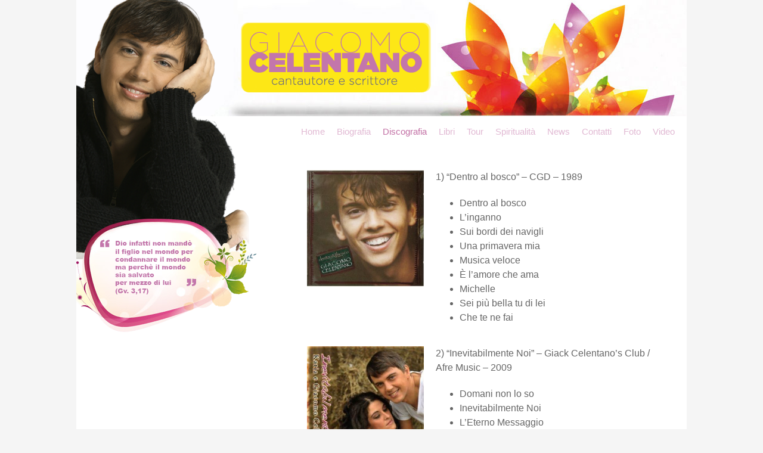

--- FILE ---
content_type: text/css
request_url: https://www.giacomocelentano.it/wp-content/themes/Avada-Child-Theme/style.css?ver=6.7.2
body_size: 318
content:
/*
Theme Name: Avada Child
Description: Child theme for Avada theme
Author: ThemeFusion
Author URI: https://theme-fusion.com
Template: Avada
Version: 1.0.0
Text Domain:  Avada
*/
body, html {
    background-color: #f5f5f5 !important;
}

nav.fusion-main-menu {
    background: #fff;
    width: 100%;
}

ul#menu-menu {
    padding: 0px 20px;
    display: block;
    float: right;
}

.content-box {
    display: flex;
    flex-wrap: wrap;
}

.box {
    padding: 10px;
}

.box-left {
    flex: 1 1 35%;
    width: 100%;
    max-width: 35%;
}

.box-right {
    flex: 1 1 65%;
    width: 100%;
    max-width: 65%;
}

.libri .box-right {
    display: flex;
    align-items: center;
}

.separator {
    margin-top: 20px;
}

nav.fusion-mobile-nav-holder {
    margin-top: 0 !important;
    padding: 30px 30px 0;
    background: #fff;
}

@media (max-width: 1023px) {
    .fusion-header-wrapper .giacomo {
        display: none;
    }

    .giacomo {
        background: #fff;
    }

    #content {
        margin-bottom: 0px !important;
    }
}

@media (min-width: 1024px) {
    .fusion-footer .giacomo {
        display: none;
    }

    .giacomo {
        position: absolute;
        z-index: 999;
    }

    #main {
        min-height: 320px;
    }
}

@media (max-width: 767px) {
    .box-left, .box-right {
        flex: 1 1 100%;
        width: 100%;
        max-width: 100%;
    }

    .libri .box-right {
        display: flex;
        align-items: center;
        justify-content: center;
    }

    .libri .box-left {
        text-align: center;
    }
}